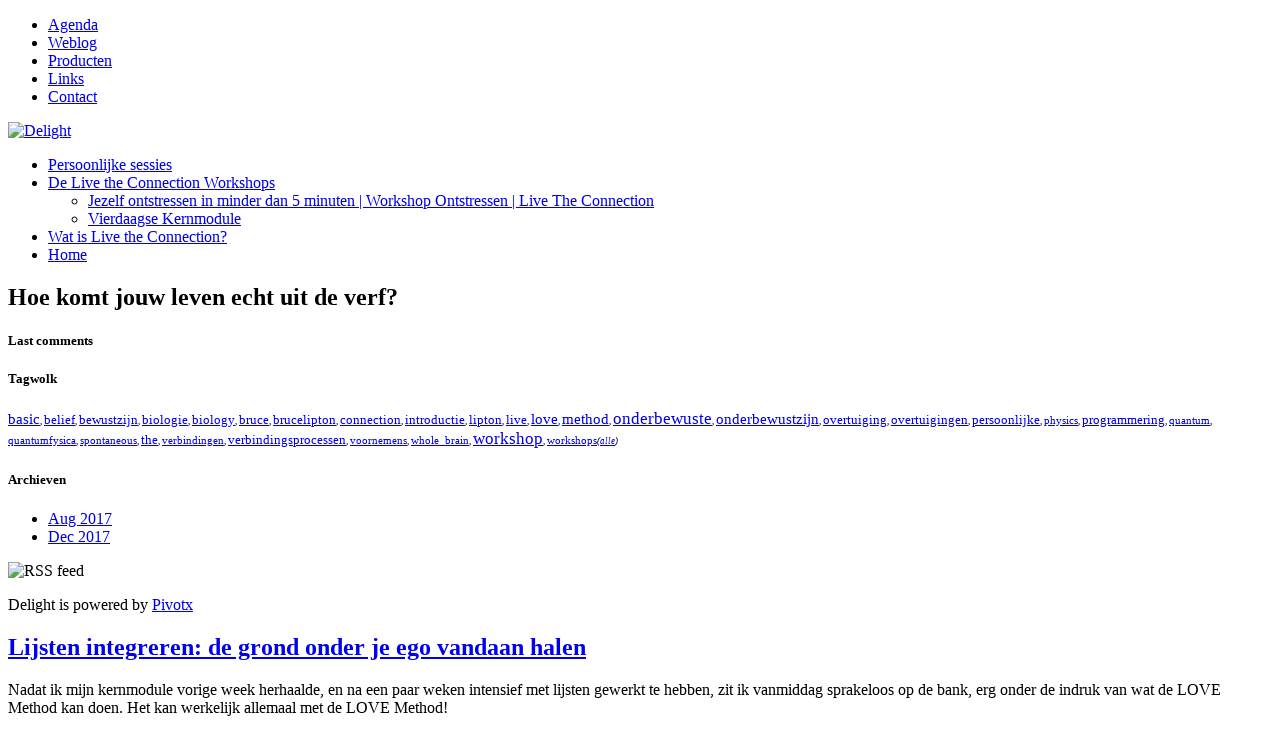

--- FILE ---
content_type: text/html; charset=utf-8
request_url: http://www.delighttrainingcoaching.nl/?w=weblog
body_size: 3760
content:
<!DOCTYPE html PUBLIC "-//W3C//DTD XHTML 1.0 Transitional//EN" "http://www.w3.org/TR/xhtml1/DTD/xhtml1-transitional.dtd">
<html xmlns="http://www.w3.org/1999/xhtml" xml:lang="nl" lang="nl">
<head>
    <meta http-equiv="Content-Type" content="text/html; charset=utf-8" />
    
    	<script type="text/javascript" src="/pivotx/includes/js/jquery-1.8.2.min.js"></script>
<script type="text/javascript">
jQuery.noConflict();
</script>
	<meta name="keywords" content="basic belief bewustzijn biologie biology bruce brucelipton connection introductie lipton live love method onderbewuste onderbewustzijn overtuiging overtuigingen persoonlijke physics programmering quantum quantumfysica spontaneous the verbindingen verbindingsprocessen voornemens whole_brain workshop workshops" />
	<meta name="description" content="Leer leven vanuit liefde door verbindingen te creëren. Met Live The Connection transformeer je allerlei vormen van stress in een leven in liefde met jezelf, met je omgeving en met wat er in je leven gebeurt." />
	<meta name="author" content="Admin" />
<title>
        Verbonden Leven - geef je leven jouw kwaliteit met Live The Connection!
                
    </title>
    
    <script type="text/javascript" src="/pivotx/templates/delight/js/scripts.js"></script>
    
    <link href="/pivotx/templates/pivotx_essentials.css" rel="stylesheet" type="text/css" media="screen" />  
    <link href="/pivotx/templates/delight/style.css" rel="stylesheet" type="text/css" media="screen" />

    <!-- Includes for slideshow extension -->
    <script type='text/javascript' src='/pivotx/extensions/slideshow/jquery.slideviewer.1.2.1.js'></script>
    <script type='text/javascript' src='/pivotx/extensions/slideshow/jquery.easing.1.3.js'></script>
    <script type='text/javascript'>
        var slideshow_pathToImage = '/pivotx/extensions/slideshow/spinner.gif';
    </script>
    <link href='/pivotx/extensions/slideshow/slideshow.css' rel='stylesheet' type='text/css' />

	<meta name="generator" content="PivotX" /><!-- version: PivotX - 2.3.11 -->
	<link rel="shortcut icon" href="/images/favico.gif" />

	<link rel="canonical" href="http://www.delighttrainingcoaching.nl/?w=weblog" />

	<link rel="alternate" type="application/rss+xml" title="Verbonden Leven - geef je leven jouw kwaliteit met Live The Connection! &raquo; Delight (RSS feed)" href="http://www.delighttrainingcoaching.nl/index.php?feed=rss" />
	<link rel="alternate" type="application/atom+xml" title="Verbonden Leven - geef je leven jouw kwaliteit met Live The Connection! &raquo; Delight (Atom feed)" href="http://www.delighttrainingcoaching.nl/index.php?feed=atom" />
	<link rel="alternate" type="application/rss+xml" title="Verbonden Leven - geef je leven jouw kwaliteit met Live The Connection! &raquo; Delight (RSS feed voor reacties)" href="http://www.delighttrainingcoaching.nl/index.php?feed=rss&amp;content=comments" />
	<link rel="alternate" type="application/atom+xml" title="Verbonden Leven - geef je leven jouw kwaliteit met Live The Connection! &raquo; Delight (Atom feed voor reacties)" href="http://www.delighttrainingcoaching.nl/index.php?feed=atom&amp;content=comments" />

</head>

<body>

<div id="wrapper">

	<ul id="servicemenu-top">
		<li><a href="/?p=agenda">Agenda</a></li>
		<li><a href="/?w=weblog">Weblog</a></li>
		<!-- <li><a href="/?p=producten">Producten</a></li> -->
		<li><a href="/?e=de-biologie-van-de-overtuiging">Producten</a></li>
		<!-- <li><a href="/?p=nieuwsbrief">Nieuwsbrief</a></li> -->
		<li><a href="/?p=links">Links</a></li>
		<li><a href="/?p=contact">Contact</a></li>
	</ul>

	<div id="logo"><a href="/"><img src="/pivotx/templates/delight/images/delight-logo.jpg" alt="Delight" /></a></div>



	<div id="navbar">
	
		<ul id="jsddm">
		 <li ><a href='/?p=persoonlijke-begeleiding-live-the-connection'>Persoonlijke sessies</a></li><li ><a href='/?p=workshops'>De Live the Connection Workshops</a><ul><li ><a href='/?p=introductiedag'>Jezelf ontstressen in minder dan 5 minuten | Workshop Ontstressen | Live The Connection</a></li><li ><a href='/?p=vierdaagse-kernmodule'>Vierdaagse Kernmodule</a></li></ul></li><li ><a href='/?p=live-the-connection'>Wat is Live the Connection?</a></li><li ><a href='/?p=voorpagina'>Home</a></li>
		 </ul>
	

		
	</div><!-- #navbar -->
	<div id="header">

		
		<h2 id="headertext-pages"> Hoe komt jouw leven echt uit de verf? 
 &nbsp; 
 &nbsp; </h2>
		
		
	</div>

	<div id="contentwrapper">
	
		<div id="sidebar">
			
			<div id="sidebarcontent">
		
			<div id="sidebar-bg-header"></div>
				<div id="sidebar-bg">
				
					<div class="sidebar-block">
						<h5>Last comments</h5>
						<ul>
						
						</ul>
					</div>

					<div class="sidebar-block">
						<h5>Tagwolk</h5>
						<div id='tagcloud' style='font-size: 9px;'><a style="font-size:1.67em;" href="/?t=basic" rel="tag" title="Tag: basic, 3 Berichten">basic</a>, <a style="font-size:1.44em;" href="/?t=belief" rel="tag" title="Tag: belief, 2 Berichten">belief</a>, <a style="font-size:1.44em;" href="/?t=bewustzijn" rel="tag" title="Tag: bewustzijn, 2 Berichten">bewustzijn</a>, <a style="font-size:1.44em;" href="/?t=biologie" rel="tag" title="Tag: biologie, 2 Berichten">biologie</a>, <a style="font-size:1.44em;" href="/?t=biology" rel="tag" title="Tag: biology, 2 Berichten">biology</a>, <a style="font-size:1.44em;" href="/?t=bruce" rel="tag" title="Tag: bruce, 2 Berichten">bruce</a>, <a style="font-size:1.44em;" href="/?t=brucelipton" rel="tag" title="Tag: brucelipton, 2 Berichten">brucelipton</a>, <a style="font-size:1.44em;" href="/?t=connection" rel="tag" title="Tag: connection, 2 Berichten">connection</a>, <a style="font-size:1.44em;" href="/?t=introductie" rel="tag" title="Tag: introductie, 2 Berichten">introductie</a>, <a style="font-size:1.44em;" href="/?t=lipton" rel="tag" title="Tag: lipton, 2 Berichten">lipton</a>, <a style="font-size:1.44em;" href="/?t=live" rel="tag" title="Tag: live, 2 Berichten">live</a>, <a style="font-size:1.67em;" href="/?t=love" rel="tag" title="Tag: love, 3 Berichten">love</a>, <a style="font-size:1.67em;" href="/?t=method" rel="tag" title="Tag: method, 3 Berichten">method</a>, <a style="font-size:1.89em;" href="/?t=onderbewuste" rel="tag" title="Tag: onderbewuste, 4 Berichten">onderbewuste</a>, <a style="font-size:1.67em;" href="/?t=onderbewustzijn" rel="tag" title="Tag: onderbewustzijn, 3 Berichten">onderbewustzijn</a>, <a style="font-size:1.44em;" href="/?t=overtuiging" rel="tag" title="Tag: overtuiging, 2 Berichten">overtuiging</a>, <a style="font-size:1.44em;" href="/?t=overtuigingen" rel="tag" title="Tag: overtuigingen, 2 Berichten">overtuigingen</a>, <a style="font-size:1.44em;" href="/?t=persoonlijke" rel="tag" title="Tag: persoonlijke, 2 Berichten">persoonlijke</a>, <a style="font-size:1.22em;" href="/?t=physics" rel="tag" title="Tag: physics, 1 Berichten">physics</a>, <a style="font-size:1.44em;" href="/?t=programmering" rel="tag" title="Tag: programmering, 2 Berichten">programmering</a>, <a style="font-size:1.22em;" href="/?t=quantum" rel="tag" title="Tag: quantum, 1 Berichten">quantum</a>, <a style="font-size:1.22em;" href="/?t=quantumfysica" rel="tag" title="Tag: quantumfysica, 1 Berichten">quantumfysica</a>, <a style="font-size:1.22em;" href="/?t=spontaneous" rel="tag" title="Tag: spontaneous, 1 Berichten">spontaneous</a>, <a style="font-size:1.44em;" href="/?t=the" rel="tag" title="Tag: the, 2 Berichten">the</a>, <a style="font-size:1.22em;" href="/?t=verbindingen" rel="tag" title="Tag: verbindingen, 1 Berichten">verbindingen</a>, <a style="font-size:1.44em;" href="/?t=verbindingsprocessen" rel="tag" title="Tag: verbindingsprocessen, 2 Berichten">verbindingsprocessen</a>, <a style="font-size:1.22em;" href="/?t=voornemens" rel="tag" title="Tag: voornemens, 1 Berichten">voornemens</a>, <a style="font-size:1.22em;" href="/?t=whole_brain" rel="tag" title="Tag: whole_brain, 1 Berichten">whole_brain</a>, <a style="font-size:1.89em;" href="/?t=workshop" rel="tag" title="Tag: workshop, 4 Berichten">workshop</a>, <a style="font-size:1.22em;" href="/?t=workshops" rel="tag" title="Tag: workshops, 1 Berichten">workshops</a><em>(<a href="/?x=tagpage">alle</a>)</em></div>
					</div>

					<div class="sidebar-block">
						<h5>Archieven</h5>
		            <ul>
						
<li><a href='/?a=2017-m08'>Aug 2017</a></li>
<li><a href='/?a=2017-m12'>Dec 2017</a></li>
						</ul>
					</div>
					
					<div class="sidebar-block">
						<img class="feed-img" src="/pivotx/templates/delight/images/button-rss.gif" alt="RSS feed" />
						<p>Delight is powered by <a href="http://pivotx.net">Pivotx</a></p>
						<div class="clearfix"></div>
					</div>
				
				</div>
				<div id="sidebar-bg-footer"></div>
			
			</div>
		</div><!-- #sidebar -->
	
		<div id="main">
		<div id="main-body">
		
			<!-- begin of weblog 'standard' -->
			
			
			<!-- entry 'Lijsten integreren: de grond onder je ego vandaan halen' -->
			<div class="item">
				<h2><a href="/?e=279">Lijsten integreren: de grond onder je ego vandaan halen</a></h2>
									
				<p>Nadat ik mijn kernmodule vorige week herhaalde, en na een paar weken intensief met lijsten gewerkt te hebben, zit ik vanmiddag sprakeloos op de bank, erg onder de indruk van wat de LOVE Method kan doen. Het kan werkelijk allemaal met de LOVE Method!</p>
<p>In de laatste weken ben ik persoonlijke lijsten gaan maken en integreren. Wow!</p>
<div>
<p>Je zou kunnen zeggen dat persoonlijke ontwikkeling zo eenvoudig is als&nbsp;het oplossen van stress, het ophelderen van relaties, en het veranderen van overtuigingen. Jazeker, vanuit een zeker oogpunt is dat waar.&nbsp;</p>
</div>
				<a class="pivotx-more-link" href="/?e=279#body-anchor" >Lees meer</a>
				
				<div class="meta">
					Door <a href='mailto:delight.hans@gmail.com' title=''>Hans Vrijmoeth</a> op Zondag 03 December 2017, <a href="/?e=279#comm" title="">Geen reacties</a>

				</div>
			</div>
			
			
			
			<!-- entry 'Wat het ABC voor ontstressen zo bijzonder maakt' -->
			<div class="item">
				<h2><a href="/?e=277">Wat het ABC voor ontstressen zo bijzonder maakt</a></h2>
									
				<p>Wat maakt het ABC voor ontstressen zo bijzonder?&nbsp;</p>
<p><span>Het bijzondere van &lsquo;Het ABC van ontstressen&rsquo; &ndash; en van alle andere verbindingen &ndash; vind ik dat met name &ldquo;Deze HELE persoon cre&euml;ert NU ALLE verbindingen door...&rdquo; een krachtige zin is die een onvermijdelijkheid cre&euml;ert (Marina noemt dat &lsquo;performatief&rsquo;) die op alle niveau&rsquo;s, ook het bewuste, volledig vertrouwen en actie mogelijk maakt.</span><br /><span>Steeds meer ervaar ik hoe diep &lsquo;Het ABC voor ontstressen&rsquo; doorwerkt en de stress daadwerkelijk helemaal transformeert. Het gaat steeds door tot &agrave;lles weg is, dat is heel krachtig.</span><br /><span>Het werkt voor grote en kleine stress, waar ook maar iets (soms &lsquo;een beetje&rsquo;) lijkt te blokkeren geeft het weer beweging&hellip;.</span></p>
				
				
				<div class="meta">
					Door <a href='mailto:delight.hans@gmail.com' title=''>Hans Vrijmoeth</a> op Donderdag 31 Augustus 2017, 

				</div>
			</div>
			
						<!-- end of weblog 'standard' -->		

			<div class="pagenav">
				<!-- snippet paging (previous): no previous entries -->
 |
				Toon berichten 1-2 van 2 |
				<!-- snippet paging (next): no more entries -->

			</div>
		
		</div>
		</div><!-- #main -->
		
		<div class="clearfix"></div>
	
	</div><!-- #contentwrapper -->
	
	
	

    <div id="footer">
		
		<div id="footer-payoff">
			<p>Verbonden Leven biedt Live The Connection aan in workshops, persoonlijke sessies en voor het onderwijs </p>
		</div>

		<ul id="servicemenu">
			<li><a href="/?p=algemene-voorwaarden">Algemene voorwaarden</a></li>
			<li><a href="/?p=disclaimer">Disclaimer</a></li>              
		</ul>
		
		<div class="clearfix"></div>
	
	</div><!-- #footer -->

</div><!-- #wrapper -->

<script type="text/javascript">
var gaJsHost = (("https:" == document.location.protocol) ? "https://ssl." : "http://www.");
document.write(unescape("%3Cscript src='" + gaJsHost + "google-analytics.com/ga.js' type='text/javascript'%3E%3C/script%3E"));
</script>
<script type="text/javascript">
try {
var pageTracker = _gat._getTracker("UA-10492064-2");
pageTracker._trackPageview();
} catch(err) {}</script>
	<div class='scheduler-wrapper'><img src='/pivotx/scheduler.php' alt='' width='0' height='0' /></div>

</body>
</html>